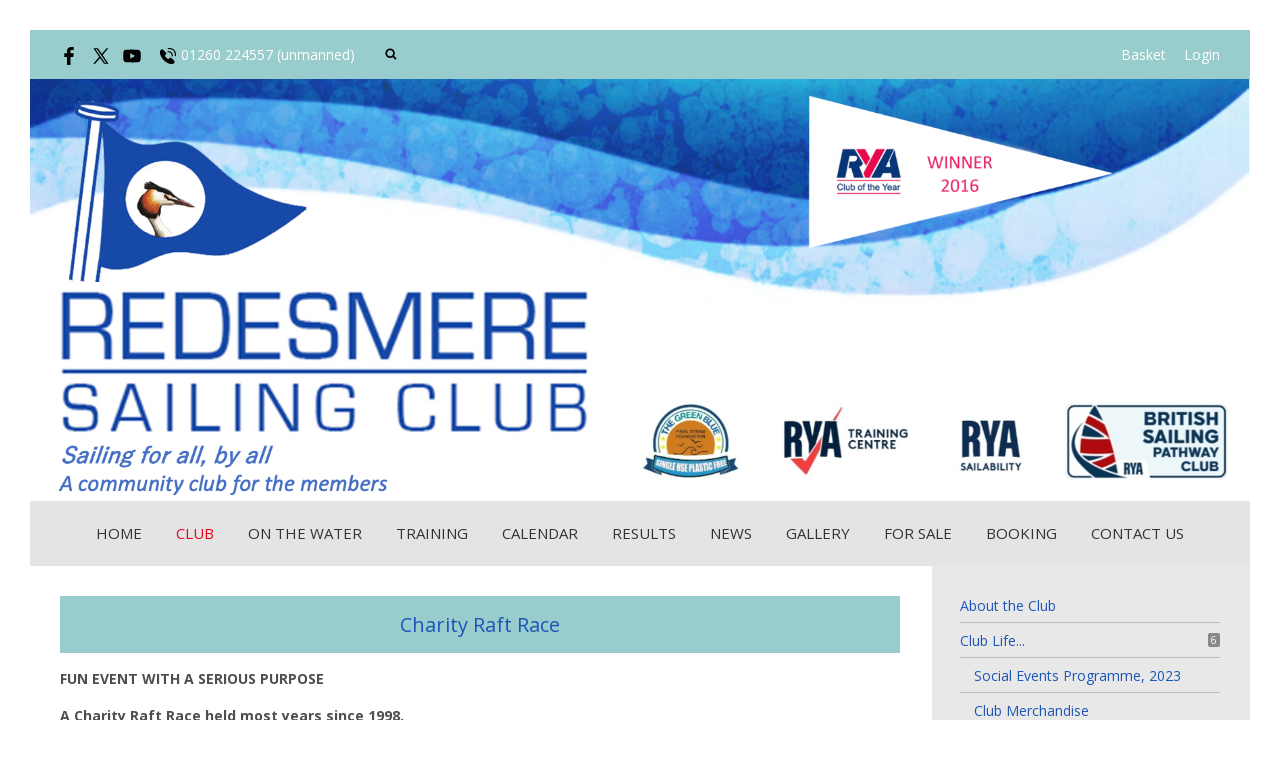

--- FILE ---
content_type: text/html; charset=utf-8
request_url: https://www.redesmere.org.uk/history/raft-race
body_size: 5315
content:
<!DOCTYPE html>
<html>
<head>

<script src='/cms-packages/jquery/1.8.3/jquery-min.js' type='text/javascript'></script>
<script src="//ajax.googleapis.com/ajax/libs/jqueryui/1.11.4/jquery-ui.min.js"></script>
<script src="/compiled-assets/autocomplete-rails-5d8d93a5f6e19ab6e682b9dd9999592b61ff3c3d69ea242a830a8556158001fa.js"></script>
<script src="/javascripts/frontend/site.js"></script>
<link rel="stylesheet" media="screen" href="//ajax.googleapis.com/ajax/libs/jqueryui/1.11.4/themes/smoothness/jquery-ui.css" />
<script src='/cms-packages/jquery-match-height/0.6.0/jquery-match-height.js' type='text/javascript'></script>
<meta name="csrf-param" content="authenticity_token" />
<meta name="csrf-token" content="YoBMWjhm38x+qLxw5LuG4K4dOgmWTqeN0KawEWEiafKxzSWhLkvMqEob1cmnKgQT9eMmXtgmtT1iV9eIeyzF/g==" />

<link rel="stylesheet" media="screen" href="/ui.css?cache=2026-01-08T16:41:57+00:00" />
<script>
  $(function(){
  	$('.working-on-click').click(function(){
  		$(this).val('Working...');
  		return true;
  	});
  })
</script>
<link href='//fonts.googleapis.com/css?family=Open+Sans:300,300i,400,400i,700,700i' rel='stylesheet'>
<link href='//fonts.googleapis.com/css?family=Open+Sans:300,300i,400,400i,700,700i' rel='stylesheet'>
<link href='//fonts.googleapis.com/css?family=Open+Sans:300,300i,400,400i,700,700i' rel='stylesheet'>
<link href='//fonts.googleapis.com/css?family=Open+Sans:300,300i,400,400i,700,700i' rel='stylesheet'>
<link href='//fonts.googleapis.com/css?family=Open+Sans:300,300i,400,400i,700,700i' rel='stylesheet'>
<link href='//fonts.googleapis.com/css?family=Open+Sans:300,300i,400,400i,700,700i' rel='stylesheet'>
<link href='//fonts.googleapis.com/css?family=Open+Sans:300,300i,400,400i,700,700i' rel='stylesheet'>
<link href='/generated-stylesheets/928-061220251402.css' rel='stylesheet'>
<meta content='width=device-width,initial-scale=1.0' name='viewport'>
<link href='/generated-favicons/587960.ico' rel='shortcut icon' type='image/x-icon'>


<title>Charity Raft Race : Redesmere Sailing Club</title>
<script>
  $(function(){
  	$('.once-only').submit(function(){
  		$(this).find(':submit,a.submit').prop('disabled','disabled');
  	});
  })
</script>
</head>
<body class='action-page page-content-raft-race'>



<div id='topper'>
<div class='inner'>
<form action="/search" accept-charset="UTF-8" method="get"><input name="utf8" type="hidden" value="&#x2713;" />
&nbsp;
<span id='top-social'>
<a target="_blank" rel="noopener noreferrer" href="https://www.facebook.com/RedesmereSC"><img width="18" height="18" src="/images/site/top-facebook2xnew.svg" alt="Top facebook2xnew" /></a>
<a target="_blank" rel="noopener noreferrer" href="http://www.twitter.com/RedesmereSC"><img width="16" height="16" src="/images/site/top-twitter2xnew.svg" alt="Top twitter2xnew" /></a>


<a target="_blank" rel="noopener noreferrer" href="https://www.youtube.com/channel/UCkykLehLJrkt0Z83OxgtGwA"><img width="18" height="18" src="/images/site/top-youtube2xnew.svg" alt="Top youtube2xnew" /></a>


</span>
<span id='top-phone'>
<span class='not-mobile'><img width="18" height="18" src="/images/site/top-phone2xnew.svg" alt="Top phone2xnew" /></span>
<span class='not-mobile'>01260 224557 (unmanned)</span>
</span>
<span id='top-search'>
<a href='#' onclick='toggle_search()'><img width="12" height="18" src="/images/site/top-search2xnew.svg" alt="Top search2xnew" /></a>
<input type="text" name="q" id="q" value="" placeholder="search..." style="display:none" />
</span>
<span id='top-right'>

<a href="/my-cart">Basket</a>
<a href="/login">Login</a>
</span>
<span class='bkg99cccc' id='top-right-dropdown' style='display:none;'>
<div class='only-mobile'><a href="/schedule">Schedule</a></div>
<div class='only-mobile'><a href="/messages">Messages</a></div>
<div><a href="/my_boats">Logbook</a></div>
<div><a href="/crews">Crew-finder</a></div>
<div><a href="/profile">Profile</a></div>
<div><a href="/bookings">Bookings</a></div>
<div><a href="/renew">Renewals</a></div>
<div><a href="/portal">Portal</a></div>
<div><a href="/do_logout">Logout</a></div>
</span>
<style>
  #top-right-dropdown { position:absolute; right:0; top:calc(3px + 1em + 30px); background:#99CCCC; border-bottom-left-radius:0.5em; border-bottom-right-radius:0.5em; z-index:1000; }
  #top-right-dropdown a { display:block; padding:7px 30px; color:FFFFFF; }
  #top-right-dropdown a:hover { text-decoration:none; background:rgba(0,0,0,0.2); }
  #top-right-dropdown div:last-child a { border-top:1px solid rgba(0,0,0,0.2); border-bottom-left-radius:0.5em; border-bottom-right-radius:0.5em; }
  #topper .inner { position:relative; }
  #top-right-dropdown.bkgffffff { border:1px solid #CCC; border-top-style:none; }
</style>
</form>

</div>
</div>

<div id='header'>
<div class='inner'>
<a href="/"><img id="primary-logo" src="https://boxstuff-development-thumbnails.s3.amazonaws.com/2005255_orig.png" alt="2005255 orig" /></a>

</div>
</div>

<div id='grouping'>
<div id='navigation'>
<div class='inner'><script>
  function descendant_selector( path ) { return $('li[data-path^='+path+']').not('li[data-path='+path+']') }
  function child_selector( path ) { var depth = $('li[data-path='+path+']').data('depth'); return $('li[data-path^='+path+'].depth'+(depth+1)).not('li[data-path='+path+']') }
  
  function toggle_descendants( path ) { descendant_selector( path ).toggle() }
  function toggle_children( path ) { child_selector( path ).toggle() }
  
  function hide_descendants( path ) { descendant_selector( path ).hide() }
  function hide_children( path ) { child_selector( path ).hide() }
  
  function show_descendants( path ) { descendant_selector( path ).show() }
  function show_children( path ) { child_selector( path ).show() }
  
  function handle_toggle_click( path ) {
  	// (if) any children visible (then) hide all descendents (else) show children
  	if (child_selector( path ).filter(':visible').length) {
  		hide_descendants( path );
  	} else {
  		hide_descendants( path );
  		show_children( path );
  	}
  }
  
  function string_chop( str, size ) {
  	if (str == null) return [];
  	str = String(str);
  	size = ~~size;
  	return size > 0 ? str.match(new RegExp('.{1,' + size + '}', 'g')) : [str];
  }
  
  function expose_menu_item( path, fragment_size ) {
  	// Show parents and siblings of the given path
  	var parts = string_chop( path, fragment_size );
  	var partial = ''
  
  	for (var i=0;i<parts.length;i++) {
  		partial += parts[i];
  		$('li[data-path='+partial+']').show();
  		show_children( partial );
  	}
  }
</script>
<ul class='menu with-burger'>
<li class='burger'><a href="#" onclick="toggle_burger(); return false;">&#9776; Menu</a></li>
<li class=' non-burger depth0    ' data-depth='0'>
<a rel="noopener noreferrer" href="/">Home</a>
</li>
<li class=' non-burger depth0 on   ' data-depth='0' data-index='0'>
<a rel="noopener noreferrer" href="/page/about">Club</a>
</li>
<li class=' non-burger depth0    ' data-depth='0' data-index='1'>
<a rel="noopener noreferrer" href="/page/on-the-water-1">On the Water</a>
</li>
<li class=' non-burger depth0    ' data-depth='0' data-index='2'>
<a rel="noopener noreferrer" href="/page/overview-1">Training</a>
</li>
<li class=' non-burger depth0    ' data-depth='0'>
<a rel="noopener noreferrer" href="/events">Calendar</a>
</li>
<li class=' non-burger depth0    ' data-depth='0'>
<a rel="noopener noreferrer" href="/results">Results</a>
</li>
<li class=' non-burger depth0    ' data-depth='0'>
<a rel="noopener noreferrer" href="/news">News</a>
</li>
<li class=' non-burger depth0    ' data-depth='0'>
<a rel="noopener noreferrer" href="/galleries">Gallery</a>
</li>
<li class=' non-burger depth0    ' data-depth='0'>
<a rel="noopener noreferrer" href="/page/for-sale-wanted-2"> For Sale</a>
</li>
<li class=' non-burger depth0    ' data-depth='0'>
<a rel="noopener noreferrer" href="/booking">Booking</a>
</li>
<li class=' non-burger depth0    ' data-depth='0'>
<a rel="noopener noreferrer" href="/contact">Contact Us</a>
</li>
</ul>
</div>
</div>
<script>
  function toggle_burger() {
  	$('.non-burger').toggleClass( 'show' );
  }
</script>
<style>
  .count {
  	float:right;
  	display:inline-block;
  	background:#888;
  	color:white;
  	font-size:10px;
  	padding:0 3px;
  	border-radius:2px;
  	position:relative;
  	top:2px;
  }
</style>
</div>


<div class='with-secondary  ' id='page'>
<div class='inner'>




<div class='not-popup' id='secondary' style=''>
<a class="changer" href="#" onclick="toggle_secondary_menu(); return false;">&#9776; More</a>
<script>
  function descendant_selector( path ) { return $('li[data-path^='+path+']').not('li[data-path='+path+']') }
  function child_selector( path ) { var depth = $('li[data-path='+path+']').data('depth'); return $('li[data-path^='+path+'].depth'+(depth+1)).not('li[data-path='+path+']') }
  
  function toggle_descendants( path ) { descendant_selector( path ).toggle() }
  function toggle_children( path ) { child_selector( path ).toggle() }
  
  function hide_descendants( path ) { descendant_selector( path ).hide() }
  function hide_children( path ) { child_selector( path ).hide() }
  
  function show_descendants( path ) { descendant_selector( path ).show() }
  function show_children( path ) { child_selector( path ).show() }
  
  function handle_toggle_click( path ) {
  	// (if) any children visible (then) hide all descendents (else) show children
  	if (child_selector( path ).filter(':visible').length) {
  		hide_descendants( path );
  	} else {
  		hide_descendants( path );
  		show_children( path );
  	}
  }
  
  function string_chop( str, size ) {
  	if (str == null) return [];
  	str = String(str);
  	size = ~~size;
  	return size > 0 ? str.match(new RegExp('.{1,' + size + '}', 'g')) : [str];
  }
  
  function expose_menu_item( path, fragment_size ) {
  	// Show parents and siblings of the given path
  	var parts = string_chop( path, fragment_size );
  	var partial = ''
  
  	for (var i=0;i<parts.length;i++) {
  		partial += parts[i];
  		$('li[data-path='+partial+']').show();
  		show_children( partial );
  	}
  }
</script>
<ul class='menu'>
<li class='  depth0    ' data-depth='0' data-path='202203'>
<a rel="noopener noreferrer" href="/club/about">About the Club</a>
</li>
<li class='  depth0    ' data-depth='0' data-path='202204'>
<span class='count'>6</span>
<a rel="noopener noreferrer" href="/club/club-social">Club Life...</a>
</li>
<li class='  depth1    ' data-depth='1' data-path='202204205'>
<a rel="noopener noreferrer" href="/club-social/events-calendar-2016">Social Events Programme, 2023</a>
</li>
<li class='  depth1    ' data-depth='1' data-path='202204206'>
<a rel="noopener noreferrer" href="/club-social/club-merchandise-1">Club Merchandise</a>
</li>
<li class='  depth1    ' data-depth='1' data-path='202204207'>
<span class='count'>3</span>
<a rel="noopener noreferrer" href="/club-social/history">History...</a>
</li>
<li class='  depth2 on   ' data-depth='2' data-path='202204207208'>
<a rel="noopener noreferrer" href="/history/raft-race">Charity Raft Race</a>
</li>
<li class='  depth2    ' data-depth='2' data-path='202204207209'>
<a rel="noopener noreferrer" href="/history/rya-club-of-the-year">RYA Club of the Year</a>
</li>
<li class='  depth2    ' data-depth='2' data-path='202204207210'>
<a rel="noopener noreferrer" href="/history/diamond-jubilee-2017-1">Diamond Jubilee</a>
</li>
<li class='  depth0    ' data-depth='0' data-path='202211'>
<a rel="noopener noreferrer" href="/club/club-facilities">Facilities</a>
</li>
<li class='  depth0    ' data-depth='0' data-path='202212'>
<a rel="noopener noreferrer" href="/club/Join-membership">Join Us</a>
</li>
<li class='  depth0    ' data-depth='0' data-path='202213'>
<a rel="noopener noreferrer" href="/club/roll-of-honour">RYA National Awards</a>
</li>
<li class='  depth0    ' data-depth='0' data-path='202214'>
<a rel="noopener noreferrer" href="/club/green-sustainability">Green &amp; Sustainability</a>
</li>
<li class='  depth0    ' data-depth='0' data-path='202215'>
<a rel="noopener noreferrer" href="/club/flag-officers">Officers of the Club</a>
</li>
<li class='  depth0    ' data-depth='0' data-path='202216'>
<a rel="noopener noreferrer" href="/club/club-staff">General Committee Members</a>
</li>
</ul>


</div>

<div id='primary'>
<style>
  #problems a { color:white; font-weight:bold; }
</style>





<h1 class='page-article'>Charity Raft Race</h1>
<style>
  #page-article img { max-width:100%; }
</style>
<div class='content content-slug-raft-race' id='page-article'>
<p><strong>FUN EVENT WITH A SERIOUS PURPOSE</strong></p><p><strong>A Charity Raft Race held most years since 1998.</strong></p><p><img src="https://boxstuff-development-thumbnails.s3.amazonaws.com/452597_700.jpg" alt="" title="Raft Race 2" class="inline" style="" /></p><p><strong><span style="font-size: 18px;" data-redactor-tag="span">DATE tbc</span></strong><strong></strong></p><p> <strong>Many ways to join in!</strong></p><ul><li>Form your own team and build your own raft. Prize for the most innovative design; a WW1 tri-plane, a submarine and several pirate ships have featured in the past</li><li>Use one of the Club built rafts on a shared basis</li><li>Enter the competition for the Best Dressed raft. Cowboys, pirates, chefs and many others have all put in starring appearances</li><li>Get your friends and colleagues to sponsor your team</li><li>No team? We form scratch teams on the day for those who want to take part but haven't been able to put a whole team together</li><li>Prefer dry land? Come down on the day to see the fun. Sponsor and cheer on your favourite team.</li></ul><p><strong>Make an afternoon of it by the lake with all the family</strong> </p><ul><li>Games and <strong>activities</strong> afloat and ashore for younger children</li><li>Other <strong>games ashore</strong> for you to try your skill</li><li>Selection of <strong>locally brewed beers</strong> and <strong>artisan pies</strong> for you to sample</li><li><strong>Refreshments</strong> and <strong>bar</strong> available all afternoon</li><li><strong>Raffles &amp; stalls</strong></li><li>Find out more about sailing at Redesmere - sign up for a <strong>taster sail</strong></li></ul><p><strong>Can't make it on the day?</strong> Donations and sponsorship always welcome.</p><p><em>Further information available below and from <a href="/contact" target="_blank">the Club</a>.</em></p>
<h2>Downloads</h2>
<ul>
<li>
<img style="vertical-align:middle;" src="/images/pdf.png" alt="Pdf" />
<a href="/uploads/1155127/download">Raft Race Raft Design.pdf</a>
</li>
</ul>
</div>


<style>
  #base-paging { text-align:left; }
  #base-paging a:first-child, #base-paging span:first-child { }
  #base-paging a:last-child, #base-paging span:last-child { float:right; }
</style>
<div id='base-paging'>
</div>
</div>
<div style='clear:both;'></div>
</div>
</div>


<div id='footer-logos'>
<div class='inner'>
<div class='row'>

<img src="https://boxstuff-development-thumbnails.s3.amazonaws.com/1997567_x100.jpg" alt="1997567 x100" />
<a target="_blank" rel="noopener noreferrer" href="https://wordsbyjames.wixsite.com/shipshapemarine"><img src="https://boxstuff-development-thumbnails.s3.amazonaws.com/962393_x100.png" alt="962393 x100" /></a>


</div>
</div>
</div>


<div id='footer'>
<div class='inner'>
<table>
<tr>
<td class='cols5'>
<h2>Site</h2>
<script>
  function descendant_selector( path ) { return $('li[data-path^='+path+']').not('li[data-path='+path+']') }
  function child_selector( path ) { var depth = $('li[data-path='+path+']').data('depth'); return $('li[data-path^='+path+'].depth'+(depth+1)).not('li[data-path='+path+']') }
  
  function toggle_descendants( path ) { descendant_selector( path ).toggle() }
  function toggle_children( path ) { child_selector( path ).toggle() }
  
  function hide_descendants( path ) { descendant_selector( path ).hide() }
  function hide_children( path ) { child_selector( path ).hide() }
  
  function show_descendants( path ) { descendant_selector( path ).show() }
  function show_children( path ) { child_selector( path ).show() }
  
  function handle_toggle_click( path ) {
  	// (if) any children visible (then) hide all descendents (else) show children
  	if (child_selector( path ).filter(':visible').length) {
  		hide_descendants( path );
  	} else {
  		hide_descendants( path );
  		show_children( path );
  	}
  }
  
  function string_chop( str, size ) {
  	if (str == null) return [];
  	str = String(str);
  	size = ~~size;
  	return size > 0 ? str.match(new RegExp('.{1,' + size + '}', 'g')) : [str];
  }
  
  function expose_menu_item( path, fragment_size ) {
  	// Show parents and siblings of the given path
  	var parts = string_chop( path, fragment_size );
  	var partial = ''
  
  	for (var i=0;i<parts.length;i++) {
  		partial += parts[i];
  		$('li[data-path='+partial+']').show();
  		show_children( partial );
  	}
  }
</script>
<ul class='menu'>
<li class='  depth0    ' data-depth='0'>
<a rel="noopener noreferrer" href="/">Home</a>
</li>
<li class='  depth0    ' data-depth='0' data-index='3'>
<a rel="noopener noreferrer" href="/page/about">Club</a>
</li>
<li class='  depth0    ' data-depth='0' data-index='3'>
<a rel="noopener noreferrer" href="/page/on-the-water-1">On the Water</a>
</li>
<li class='  depth0    ' data-depth='0' data-index='3'>
<a rel="noopener noreferrer" href="/page/overview-1">Training</a>
</li>
<li class='  depth0    ' data-depth='0'>
<a rel="noopener noreferrer" href="/events">Calendar</a>
</li>
<li class='  depth0    ' data-depth='0'>
<a rel="noopener noreferrer" href="/results">Results</a>
</li>
<li class='  depth0    ' data-depth='0'>
<a rel="noopener noreferrer" href="/news">News</a>
</li>
<li class='  depth0    ' data-depth='0'>
<a rel="noopener noreferrer" href="/galleries">Gallery</a>
</li>
<li class='  depth0    ' data-depth='0'>
<a rel="noopener noreferrer" href="/booking">Booking</a>
</li>
<li class='  depth0    ' data-depth='0'>
<a rel="noopener noreferrer" href="/contact">Contact Us</a>
</li>
</ul>

</td>
<td class='cols5'>
<h2>Club</h2>
<script>
  function descendant_selector( path ) { return $('li[data-path^='+path+']').not('li[data-path='+path+']') }
  function child_selector( path ) { var depth = $('li[data-path='+path+']').data('depth'); return $('li[data-path^='+path+'].depth'+(depth+1)).not('li[data-path='+path+']') }
  
  function toggle_descendants( path ) { descendant_selector( path ).toggle() }
  function toggle_children( path ) { child_selector( path ).toggle() }
  
  function hide_descendants( path ) { descendant_selector( path ).hide() }
  function hide_children( path ) { child_selector( path ).hide() }
  
  function show_descendants( path ) { descendant_selector( path ).show() }
  function show_children( path ) { child_selector( path ).show() }
  
  function handle_toggle_click( path ) {
  	// (if) any children visible (then) hide all descendents (else) show children
  	if (child_selector( path ).filter(':visible').length) {
  		hide_descendants( path );
  	} else {
  		hide_descendants( path );
  		show_children( path );
  	}
  }
  
  function string_chop( str, size ) {
  	if (str == null) return [];
  	str = String(str);
  	size = ~~size;
  	return size > 0 ? str.match(new RegExp('.{1,' + size + '}', 'g')) : [str];
  }
  
  function expose_menu_item( path, fragment_size ) {
  	// Show parents and siblings of the given path
  	var parts = string_chop( path, fragment_size );
  	var partial = ''
  
  	for (var i=0;i<parts.length;i++) {
  		partial += parts[i];
  		$('li[data-path='+partial+']').show();
  		show_children( partial );
  	}
  }
</script>
<ul class='menu'>
<li class='  depth0    ' data-depth='0' data-path='202203'>
<a rel="noopener noreferrer" href="/club/about">About the Club</a>
</li>
<li class='  depth0    ' data-depth='0' data-path='202204'>
<a rel="noopener noreferrer" href="/club/club-social">Club Life</a>
</li>
<li class='  depth0    ' data-depth='0' data-path='202211'>
<a rel="noopener noreferrer" href="/club/club-facilities">Facilities</a>
</li>
<li class='  depth0    ' data-depth='0' data-path='202212'>
<a rel="noopener noreferrer" href="/club/Join-membership">Join Us</a>
</li>
<li class='  depth0    ' data-depth='0' data-path='202213'>
<a rel="noopener noreferrer" href="/club/roll-of-honour">RYA National Awards</a>
</li>
<li class='  depth0    ' data-depth='0' data-path='202214'>
<a rel="noopener noreferrer" href="/club/green-sustainability">Green &amp; Sustainability</a>
</li>
<li class='  depth0    ' data-depth='0' data-path='202215'>
<a rel="noopener noreferrer" href="/club/flag-officers">Officers of the Club</a>
</li>
<li class='  depth0    ' data-depth='0' data-path='202216'>
<a rel="noopener noreferrer" href="/club/club-staff">General Committee Members</a>
</li>
</ul>

</td>
<td class='cols5'>
<h2>On the Water</h2>
<script>
  function descendant_selector( path ) { return $('li[data-path^='+path+']').not('li[data-path='+path+']') }
  function child_selector( path ) { var depth = $('li[data-path='+path+']').data('depth'); return $('li[data-path^='+path+'].depth'+(depth+1)).not('li[data-path='+path+']') }
  
  function toggle_descendants( path ) { descendant_selector( path ).toggle() }
  function toggle_children( path ) { child_selector( path ).toggle() }
  
  function hide_descendants( path ) { descendant_selector( path ).hide() }
  function hide_children( path ) { child_selector( path ).hide() }
  
  function show_descendants( path ) { descendant_selector( path ).show() }
  function show_children( path ) { child_selector( path ).show() }
  
  function handle_toggle_click( path ) {
  	// (if) any children visible (then) hide all descendents (else) show children
  	if (child_selector( path ).filter(':visible').length) {
  		hide_descendants( path );
  	} else {
  		hide_descendants( path );
  		show_children( path );
  	}
  }
  
  function string_chop( str, size ) {
  	if (str == null) return [];
  	str = String(str);
  	size = ~~size;
  	return size > 0 ? str.match(new RegExp('.{1,' + size + '}', 'g')) : [str];
  }
  
  function expose_menu_item( path, fragment_size ) {
  	// Show parents and siblings of the given path
  	var parts = string_chop( path, fragment_size );
  	var partial = ''
  
  	for (var i=0;i<parts.length;i++) {
  		partial += parts[i];
  		$('li[data-path='+partial+']').show();
  		show_children( partial );
  	}
  }
</script>
<ul class='menu'>
<li class='  depth0    ' data-depth='0'>
<a rel="noopener noreferrer" href="/page/on-the-water-1">On the Water</a>
</li>
<li class='  depth0    ' data-depth='0' data-path='217218'>
<a rel="noopener noreferrer" href="/on-the-water-1/social-sailing">Social Sailing</a>
</li>
<li class='  depth0    ' data-depth='0' data-path='217224'>
<a rel="noopener noreferrer" href="/on-the-water-1/club-boats">Club Boats</a>
</li>
<li class='  depth0    ' data-depth='0' data-path='217225'>
<a rel="noopener noreferrer" href="/on-the-water-1/racing-1">Racing</a>
</li>
<li class='  depth0    ' data-depth='0' data-path='217231'>
<a rel="noopener noreferrer" href="/on-the-water-1/informal-sailing-1">Informal Sailing</a>
</li>
<li class='  depth0    ' data-depth='0' data-path='217232'>
<a rel="noopener noreferrer" href="/on-the-water-1/standup-paddleboarding-sup-1">Standup Paddleboarding (SUP)</a>
</li>
<li class='  depth0    ' data-depth='0' data-path='217233'>
<a rel="noopener noreferrer" href="/on-the-water-1/rc-sailing-1">RC Sailing</a>
</li>
<li class='  depth0    ' data-depth='0' data-path='217234'>
<a rel="noopener noreferrer" href="/on-the-water-1/classes-and-fleets">Classes and Fleets</a>
</li>
</ul>

</td>
<td class='cols5'>
<h2>Training</h2>
<script>
  function descendant_selector( path ) { return $('li[data-path^='+path+']').not('li[data-path='+path+']') }
  function child_selector( path ) { var depth = $('li[data-path='+path+']').data('depth'); return $('li[data-path^='+path+'].depth'+(depth+1)).not('li[data-path='+path+']') }
  
  function toggle_descendants( path ) { descendant_selector( path ).toggle() }
  function toggle_children( path ) { child_selector( path ).toggle() }
  
  function hide_descendants( path ) { descendant_selector( path ).hide() }
  function hide_children( path ) { child_selector( path ).hide() }
  
  function show_descendants( path ) { descendant_selector( path ).show() }
  function show_children( path ) { child_selector( path ).show() }
  
  function handle_toggle_click( path ) {
  	// (if) any children visible (then) hide all descendents (else) show children
  	if (child_selector( path ).filter(':visible').length) {
  		hide_descendants( path );
  	} else {
  		hide_descendants( path );
  		show_children( path );
  	}
  }
  
  function string_chop( str, size ) {
  	if (str == null) return [];
  	str = String(str);
  	size = ~~size;
  	return size > 0 ? str.match(new RegExp('.{1,' + size + '}', 'g')) : [str];
  }
  
  function expose_menu_item( path, fragment_size ) {
  	// Show parents and siblings of the given path
  	var parts = string_chop( path, fragment_size );
  	var partial = ''
  
  	for (var i=0;i<parts.length;i++) {
  		partial += parts[i];
  		$('li[data-path='+partial+']').show();
  		show_children( partial );
  	}
  }
</script>
<ul class='menu'>
<li class='  depth0    ' data-depth='0' data-path='250251'>
<a rel="noopener noreferrer" href="/training/overview-1">Training Overview</a>
</li>
<li class='  depth0    ' data-depth='0' data-path='250252'>
<a rel="noopener noreferrer" href="/training/adult-training">Adult Training</a>
</li>
<li class='  depth0    ' data-depth='0' data-path='250253'>
<a rel="noopener noreferrer" href="/training/junior-training">Junior Training</a>
</li>
<li class='  depth0    ' data-depth='0' data-path='250254'>
<a rel="noopener noreferrer" href="/training/junior-training-1">Power Boat Training</a>
</li>
<li class='  depth0    ' data-depth='0' data-path='250255'>
<a rel="noopener noreferrer" href="/training/first-aid-training">First Aid Training</a>
</li>
<li class='  depth0    ' data-depth='0' data-path='250256'>
<a rel="noopener noreferrer" href="/training/programme-application-form">Training Programme &amp; Course Application</a>
</li>
<li class='  depth0    ' data-depth='0' data-path='250257'>
<a rel="noopener noreferrer" href="https://www.redesmere.org.uk/booking/type/training">Book Online</a>
</li>
</ul>

</td>
<td class='cols5'>
<h2>Contact details</h2>
<p>The Commodore<br />Redesmere Sailing Club<br />Congleton Road<br />Siddington<br />Macclesfield<br />Cheshire<br />SK11 9JU</p>
<p>
Phone : 01260 224557 (unmanned)
<br>
</p>
<p><a href="/contact#map">View on map</a></p>
</td>
</tr>
</table>
</div>
</div>

<div id='tailbar'>
<div class='inner'>
<span id='tail-social'>
<a target="_blank" rel="noopener noreferrer" href="https://www.facebook.com/RedesmereSC"><img width="18" height="18" src="/images/site/top-facebook2xnew.svg" alt="Top facebook2xnew" /></a>
<a target="_blank" rel="noopener noreferrer" href="http://www.twitter.com/RedesmereSC"><img width="18" height="18" src="/images/site/top-twitter2xnew.svg" alt="Top twitter2xnew" /></a>


<a target="_blank" rel="noopener noreferrer" href="https://www.youtube.com/channel/UCkykLehLJrkt0Z83OxgtGwA"><img width="18" height="18" src="/images/site/top-youtube2xnew.svg" alt="Top youtube2xnew" /></a>


</span>
</div>
</div>

<div id='base'>
<div class='inner'>
<span id='base-credit'>&copy; 2026 Redesmere Sailing Club</span>
<span id='base-right'>powered by <a target="_blank" rel="noopener noreferrer" href="http://www.sailingclubmanager.com">Sailing Club Manager</a></span>
</div>
</div>

<script>
  (function(i,s,o,g,r,a,m){i['GoogleAnalyticsObject']=r;i[r]=i[r]||function(){
  (i[r].q=i[r].q||[]).push(arguments)},i[r].l=1*new Date();a=s.createElement(o),
  m=s.getElementsByTagName(o)[0];a.async=1;a.src=g;m.parentNode.insertBefore(a,m)
  })(window,document,'script','//www.google-analytics.com/analytics.js','ga');
  ga('create', 'UA-8170523-16', 'www.redesmere.org.uk');
  ga('require', 'displayfeatures');
  ga('send', 'pageview');
</script>

</body>
</html>


--- FILE ---
content_type: image/svg+xml
request_url: https://www.redesmere.org.uk/images/site/top-phone2xnew.svg
body_size: 987
content:
<?xml version="1.0" encoding="UTF-8"?>
<svg id="Layer_1" data-name="Layer 1" xmlns="http://www.w3.org/2000/svg" viewBox="0 0 100 100">
  <path d="M15.58,12.94c2.89-.39,5.34.13,7.59,1.97,5.22,4.26,9.89,10.61,15.08,15.07,2.69,3.36,2.82,8.18.11,11.59-2.35,2.95-7.17,5.08-4.68,9.63,1.48,2.7,5.58,6.62,7.84,8.81,1.8,1.75,6.56,6.56,8.9,6.85,3.49.44,5.59-3.63,7.99-5.48,3.42-2.64,8.11-2.43,11.44.22,5.19,4.13,9.85,10.58,14.98,14.94,7.87,11.9-8.01,20.18-18.4,18.4-21.11-3.61-41.69-19.42-52.32-37.67-4.11-7.05-10.09-20.88-9.49-28.99.4-5.43,5.02-14.54,10.97-15.35Z"/>
  <path d="M55.18,5.3c22.43-1.64,40.82,16.51,39.43,38.98-.08,1.37-.4,3.76-.78,5.07-1.19,4.03-6.47,2.72-6.2-1.02.09-1.23.6-2.74.68-4.04,1.26-18.99-13.77-34-32.74-32.74-1.91.13-4.33,1.23-6.04.2-1.96-1.18-2.06-3.98-.13-5.25,1.07-.71,4.41-1.08,5.79-1.19Z"/>
  <path d="M75.42,52.19c-1.36,1.48-4.05,1.21-5.07-.52-.9-1.52-.15-2.51-.03-4.02.84-10.49-7.38-18.87-17.9-18.13-1.5.11-2.61.84-4.09.06-2.39-1.26-2.17-4.78.43-5.74,2.77-1.02,7.44-.7,10.31-.05,9.4,2.12,16.85,10.56,17.55,20.25.13,1.83.04,6.8-1.2,8.15Z"/>
</svg>

--- FILE ---
content_type: text/plain
request_url: https://www.google-analytics.com/j/collect?v=1&_v=j102&a=439564085&t=pageview&_s=1&dl=https%3A%2F%2Fwww.redesmere.org.uk%2Fhistory%2Fraft-race&ul=en-us%40posix&dt=Charity%20Raft%20Race%20%3A%20Redesmere%20Sailing%20Club&sr=1280x720&vp=1280x720&_u=IGBAgAABAAAAACAAI~&jid=877422208&gjid=141764220&cid=979154422.1769649932&tid=UA-8170523-16&_gid=986436604.1769649932&_slc=1&z=388788135
body_size: -451
content:
2,cG-B7WVPTVR2D